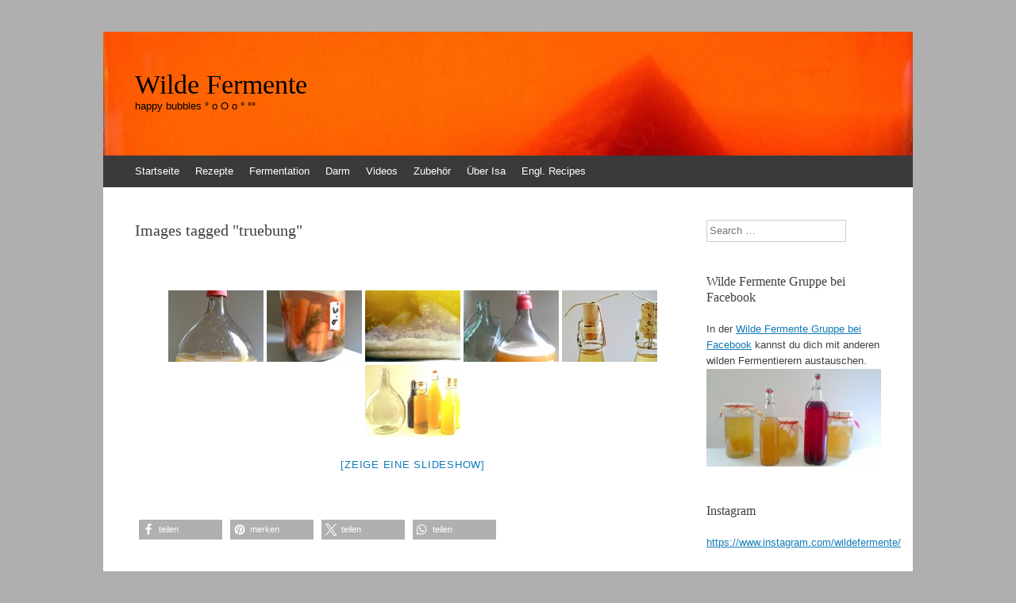

--- FILE ---
content_type: text/html; charset=UTF-8
request_url: https://www.wildefermente.de/ngg_tag/truebung/
body_size: 12917
content:
<!DOCTYPE html>
<html lang="de">
<head>
<meta charset="UTF-8" />
<meta name="viewport" content="width=device-width, initial-scale=1" />
<title>Trübung | Bilder-Stichwort | Wilde Fermente</title>
<link rel="profile" href="https://gmpg.org/xfn/11" />
<link rel="pingback" href="https://www.wildefermente.de/xmlrpc.php" />
<!--[if lt IE 9]>
<script src="https://www.wildefermente.de/wp-content/themes/expound/js/html5.js" type="text/javascript"></script>
<![endif]-->

<meta name='robots' content='max-image-preview:large' />
<link rel="alternate" type="application/rss+xml" title="Wilde Fermente &raquo; Feed" href="https://www.wildefermente.de/feed/" />
<link rel="alternate" type="application/rss+xml" title="Wilde Fermente &raquo; Kommentar-Feed" href="https://www.wildefermente.de/comments/feed/" />
<link rel="alternate" type="application/rss+xml" title="Wilde Fermente &raquo; Trübung Bilder-Stichwort Feed" href="https://www.wildefermente.de/ngg_tag/truebung/feed/" />
<link rel="alternate" title="oEmbed (JSON)" type="application/json+oembed" href="https://www.wildefermente.de/wp-json/oembed/1.0/embed?url" />
<link rel="alternate" title="oEmbed (XML)" type="text/xml+oembed" href="https://www.wildefermente.de/wp-json/oembed/1.0/embed?url&#038;format=xml" />
<style id='wp-img-auto-sizes-contain-inline-css' type='text/css'>
img:is([sizes=auto i],[sizes^="auto," i]){contain-intrinsic-size:3000px 1500px}
/*# sourceURL=wp-img-auto-sizes-contain-inline-css */
</style>
<link rel='stylesheet' id='sbi_styles-css' href='https://www.wildefermente.de/wp-content/plugins/instagram-feed/css/sbi-styles.min.css?ver=6.10.0' type='text/css' media='all' />
<style id='wp-emoji-styles-inline-css' type='text/css'>

	img.wp-smiley, img.emoji {
		display: inline !important;
		border: none !important;
		box-shadow: none !important;
		height: 1em !important;
		width: 1em !important;
		margin: 0 0.07em !important;
		vertical-align: -0.1em !important;
		background: none !important;
		padding: 0 !important;
	}
/*# sourceURL=wp-emoji-styles-inline-css */
</style>
<style id='wp-block-library-inline-css' type='text/css'>
:root{--wp-block-synced-color:#7a00df;--wp-block-synced-color--rgb:122,0,223;--wp-bound-block-color:var(--wp-block-synced-color);--wp-editor-canvas-background:#ddd;--wp-admin-theme-color:#007cba;--wp-admin-theme-color--rgb:0,124,186;--wp-admin-theme-color-darker-10:#006ba1;--wp-admin-theme-color-darker-10--rgb:0,107,160.5;--wp-admin-theme-color-darker-20:#005a87;--wp-admin-theme-color-darker-20--rgb:0,90,135;--wp-admin-border-width-focus:2px}@media (min-resolution:192dpi){:root{--wp-admin-border-width-focus:1.5px}}.wp-element-button{cursor:pointer}:root .has-very-light-gray-background-color{background-color:#eee}:root .has-very-dark-gray-background-color{background-color:#313131}:root .has-very-light-gray-color{color:#eee}:root .has-very-dark-gray-color{color:#313131}:root .has-vivid-green-cyan-to-vivid-cyan-blue-gradient-background{background:linear-gradient(135deg,#00d084,#0693e3)}:root .has-purple-crush-gradient-background{background:linear-gradient(135deg,#34e2e4,#4721fb 50%,#ab1dfe)}:root .has-hazy-dawn-gradient-background{background:linear-gradient(135deg,#faaca8,#dad0ec)}:root .has-subdued-olive-gradient-background{background:linear-gradient(135deg,#fafae1,#67a671)}:root .has-atomic-cream-gradient-background{background:linear-gradient(135deg,#fdd79a,#004a59)}:root .has-nightshade-gradient-background{background:linear-gradient(135deg,#330968,#31cdcf)}:root .has-midnight-gradient-background{background:linear-gradient(135deg,#020381,#2874fc)}:root{--wp--preset--font-size--normal:16px;--wp--preset--font-size--huge:42px}.has-regular-font-size{font-size:1em}.has-larger-font-size{font-size:2.625em}.has-normal-font-size{font-size:var(--wp--preset--font-size--normal)}.has-huge-font-size{font-size:var(--wp--preset--font-size--huge)}.has-text-align-center{text-align:center}.has-text-align-left{text-align:left}.has-text-align-right{text-align:right}.has-fit-text{white-space:nowrap!important}#end-resizable-editor-section{display:none}.aligncenter{clear:both}.items-justified-left{justify-content:flex-start}.items-justified-center{justify-content:center}.items-justified-right{justify-content:flex-end}.items-justified-space-between{justify-content:space-between}.screen-reader-text{border:0;clip-path:inset(50%);height:1px;margin:-1px;overflow:hidden;padding:0;position:absolute;width:1px;word-wrap:normal!important}.screen-reader-text:focus{background-color:#ddd;clip-path:none;color:#444;display:block;font-size:1em;height:auto;left:5px;line-height:normal;padding:15px 23px 14px;text-decoration:none;top:5px;width:auto;z-index:100000}html :where(.has-border-color){border-style:solid}html :where([style*=border-top-color]){border-top-style:solid}html :where([style*=border-right-color]){border-right-style:solid}html :where([style*=border-bottom-color]){border-bottom-style:solid}html :where([style*=border-left-color]){border-left-style:solid}html :where([style*=border-width]){border-style:solid}html :where([style*=border-top-width]){border-top-style:solid}html :where([style*=border-right-width]){border-right-style:solid}html :where([style*=border-bottom-width]){border-bottom-style:solid}html :where([style*=border-left-width]){border-left-style:solid}html :where(img[class*=wp-image-]){height:auto;max-width:100%}:where(figure){margin:0 0 1em}html :where(.is-position-sticky){--wp-admin--admin-bar--position-offset:var(--wp-admin--admin-bar--height,0px)}@media screen and (max-width:600px){html :where(.is-position-sticky){--wp-admin--admin-bar--position-offset:0px}}

/*# sourceURL=wp-block-library-inline-css */
</style><style id='global-styles-inline-css' type='text/css'>
:root{--wp--preset--aspect-ratio--square: 1;--wp--preset--aspect-ratio--4-3: 4/3;--wp--preset--aspect-ratio--3-4: 3/4;--wp--preset--aspect-ratio--3-2: 3/2;--wp--preset--aspect-ratio--2-3: 2/3;--wp--preset--aspect-ratio--16-9: 16/9;--wp--preset--aspect-ratio--9-16: 9/16;--wp--preset--color--black: #000000;--wp--preset--color--cyan-bluish-gray: #abb8c3;--wp--preset--color--white: #ffffff;--wp--preset--color--pale-pink: #f78da7;--wp--preset--color--vivid-red: #cf2e2e;--wp--preset--color--luminous-vivid-orange: #ff6900;--wp--preset--color--luminous-vivid-amber: #fcb900;--wp--preset--color--light-green-cyan: #7bdcb5;--wp--preset--color--vivid-green-cyan: #00d084;--wp--preset--color--pale-cyan-blue: #8ed1fc;--wp--preset--color--vivid-cyan-blue: #0693e3;--wp--preset--color--vivid-purple: #9b51e0;--wp--preset--gradient--vivid-cyan-blue-to-vivid-purple: linear-gradient(135deg,rgb(6,147,227) 0%,rgb(155,81,224) 100%);--wp--preset--gradient--light-green-cyan-to-vivid-green-cyan: linear-gradient(135deg,rgb(122,220,180) 0%,rgb(0,208,130) 100%);--wp--preset--gradient--luminous-vivid-amber-to-luminous-vivid-orange: linear-gradient(135deg,rgb(252,185,0) 0%,rgb(255,105,0) 100%);--wp--preset--gradient--luminous-vivid-orange-to-vivid-red: linear-gradient(135deg,rgb(255,105,0) 0%,rgb(207,46,46) 100%);--wp--preset--gradient--very-light-gray-to-cyan-bluish-gray: linear-gradient(135deg,rgb(238,238,238) 0%,rgb(169,184,195) 100%);--wp--preset--gradient--cool-to-warm-spectrum: linear-gradient(135deg,rgb(74,234,220) 0%,rgb(151,120,209) 20%,rgb(207,42,186) 40%,rgb(238,44,130) 60%,rgb(251,105,98) 80%,rgb(254,248,76) 100%);--wp--preset--gradient--blush-light-purple: linear-gradient(135deg,rgb(255,206,236) 0%,rgb(152,150,240) 100%);--wp--preset--gradient--blush-bordeaux: linear-gradient(135deg,rgb(254,205,165) 0%,rgb(254,45,45) 50%,rgb(107,0,62) 100%);--wp--preset--gradient--luminous-dusk: linear-gradient(135deg,rgb(255,203,112) 0%,rgb(199,81,192) 50%,rgb(65,88,208) 100%);--wp--preset--gradient--pale-ocean: linear-gradient(135deg,rgb(255,245,203) 0%,rgb(182,227,212) 50%,rgb(51,167,181) 100%);--wp--preset--gradient--electric-grass: linear-gradient(135deg,rgb(202,248,128) 0%,rgb(113,206,126) 100%);--wp--preset--gradient--midnight: linear-gradient(135deg,rgb(2,3,129) 0%,rgb(40,116,252) 100%);--wp--preset--font-size--small: 13px;--wp--preset--font-size--medium: 20px;--wp--preset--font-size--large: 36px;--wp--preset--font-size--x-large: 42px;--wp--preset--spacing--20: 0.44rem;--wp--preset--spacing--30: 0.67rem;--wp--preset--spacing--40: 1rem;--wp--preset--spacing--50: 1.5rem;--wp--preset--spacing--60: 2.25rem;--wp--preset--spacing--70: 3.38rem;--wp--preset--spacing--80: 5.06rem;--wp--preset--shadow--natural: 6px 6px 9px rgba(0, 0, 0, 0.2);--wp--preset--shadow--deep: 12px 12px 50px rgba(0, 0, 0, 0.4);--wp--preset--shadow--sharp: 6px 6px 0px rgba(0, 0, 0, 0.2);--wp--preset--shadow--outlined: 6px 6px 0px -3px rgb(255, 255, 255), 6px 6px rgb(0, 0, 0);--wp--preset--shadow--crisp: 6px 6px 0px rgb(0, 0, 0);}:where(.is-layout-flex){gap: 0.5em;}:where(.is-layout-grid){gap: 0.5em;}body .is-layout-flex{display: flex;}.is-layout-flex{flex-wrap: wrap;align-items: center;}.is-layout-flex > :is(*, div){margin: 0;}body .is-layout-grid{display: grid;}.is-layout-grid > :is(*, div){margin: 0;}:where(.wp-block-columns.is-layout-flex){gap: 2em;}:where(.wp-block-columns.is-layout-grid){gap: 2em;}:where(.wp-block-post-template.is-layout-flex){gap: 1.25em;}:where(.wp-block-post-template.is-layout-grid){gap: 1.25em;}.has-black-color{color: var(--wp--preset--color--black) !important;}.has-cyan-bluish-gray-color{color: var(--wp--preset--color--cyan-bluish-gray) !important;}.has-white-color{color: var(--wp--preset--color--white) !important;}.has-pale-pink-color{color: var(--wp--preset--color--pale-pink) !important;}.has-vivid-red-color{color: var(--wp--preset--color--vivid-red) !important;}.has-luminous-vivid-orange-color{color: var(--wp--preset--color--luminous-vivid-orange) !important;}.has-luminous-vivid-amber-color{color: var(--wp--preset--color--luminous-vivid-amber) !important;}.has-light-green-cyan-color{color: var(--wp--preset--color--light-green-cyan) !important;}.has-vivid-green-cyan-color{color: var(--wp--preset--color--vivid-green-cyan) !important;}.has-pale-cyan-blue-color{color: var(--wp--preset--color--pale-cyan-blue) !important;}.has-vivid-cyan-blue-color{color: var(--wp--preset--color--vivid-cyan-blue) !important;}.has-vivid-purple-color{color: var(--wp--preset--color--vivid-purple) !important;}.has-black-background-color{background-color: var(--wp--preset--color--black) !important;}.has-cyan-bluish-gray-background-color{background-color: var(--wp--preset--color--cyan-bluish-gray) !important;}.has-white-background-color{background-color: var(--wp--preset--color--white) !important;}.has-pale-pink-background-color{background-color: var(--wp--preset--color--pale-pink) !important;}.has-vivid-red-background-color{background-color: var(--wp--preset--color--vivid-red) !important;}.has-luminous-vivid-orange-background-color{background-color: var(--wp--preset--color--luminous-vivid-orange) !important;}.has-luminous-vivid-amber-background-color{background-color: var(--wp--preset--color--luminous-vivid-amber) !important;}.has-light-green-cyan-background-color{background-color: var(--wp--preset--color--light-green-cyan) !important;}.has-vivid-green-cyan-background-color{background-color: var(--wp--preset--color--vivid-green-cyan) !important;}.has-pale-cyan-blue-background-color{background-color: var(--wp--preset--color--pale-cyan-blue) !important;}.has-vivid-cyan-blue-background-color{background-color: var(--wp--preset--color--vivid-cyan-blue) !important;}.has-vivid-purple-background-color{background-color: var(--wp--preset--color--vivid-purple) !important;}.has-black-border-color{border-color: var(--wp--preset--color--black) !important;}.has-cyan-bluish-gray-border-color{border-color: var(--wp--preset--color--cyan-bluish-gray) !important;}.has-white-border-color{border-color: var(--wp--preset--color--white) !important;}.has-pale-pink-border-color{border-color: var(--wp--preset--color--pale-pink) !important;}.has-vivid-red-border-color{border-color: var(--wp--preset--color--vivid-red) !important;}.has-luminous-vivid-orange-border-color{border-color: var(--wp--preset--color--luminous-vivid-orange) !important;}.has-luminous-vivid-amber-border-color{border-color: var(--wp--preset--color--luminous-vivid-amber) !important;}.has-light-green-cyan-border-color{border-color: var(--wp--preset--color--light-green-cyan) !important;}.has-vivid-green-cyan-border-color{border-color: var(--wp--preset--color--vivid-green-cyan) !important;}.has-pale-cyan-blue-border-color{border-color: var(--wp--preset--color--pale-cyan-blue) !important;}.has-vivid-cyan-blue-border-color{border-color: var(--wp--preset--color--vivid-cyan-blue) !important;}.has-vivid-purple-border-color{border-color: var(--wp--preset--color--vivid-purple) !important;}.has-vivid-cyan-blue-to-vivid-purple-gradient-background{background: var(--wp--preset--gradient--vivid-cyan-blue-to-vivid-purple) !important;}.has-light-green-cyan-to-vivid-green-cyan-gradient-background{background: var(--wp--preset--gradient--light-green-cyan-to-vivid-green-cyan) !important;}.has-luminous-vivid-amber-to-luminous-vivid-orange-gradient-background{background: var(--wp--preset--gradient--luminous-vivid-amber-to-luminous-vivid-orange) !important;}.has-luminous-vivid-orange-to-vivid-red-gradient-background{background: var(--wp--preset--gradient--luminous-vivid-orange-to-vivid-red) !important;}.has-very-light-gray-to-cyan-bluish-gray-gradient-background{background: var(--wp--preset--gradient--very-light-gray-to-cyan-bluish-gray) !important;}.has-cool-to-warm-spectrum-gradient-background{background: var(--wp--preset--gradient--cool-to-warm-spectrum) !important;}.has-blush-light-purple-gradient-background{background: var(--wp--preset--gradient--blush-light-purple) !important;}.has-blush-bordeaux-gradient-background{background: var(--wp--preset--gradient--blush-bordeaux) !important;}.has-luminous-dusk-gradient-background{background: var(--wp--preset--gradient--luminous-dusk) !important;}.has-pale-ocean-gradient-background{background: var(--wp--preset--gradient--pale-ocean) !important;}.has-electric-grass-gradient-background{background: var(--wp--preset--gradient--electric-grass) !important;}.has-midnight-gradient-background{background: var(--wp--preset--gradient--midnight) !important;}.has-small-font-size{font-size: var(--wp--preset--font-size--small) !important;}.has-medium-font-size{font-size: var(--wp--preset--font-size--medium) !important;}.has-large-font-size{font-size: var(--wp--preset--font-size--large) !important;}.has-x-large-font-size{font-size: var(--wp--preset--font-size--x-large) !important;}
/*# sourceURL=global-styles-inline-css */
</style>

<style id='classic-theme-styles-inline-css' type='text/css'>
/*! This file is auto-generated */
.wp-block-button__link{color:#fff;background-color:#32373c;border-radius:9999px;box-shadow:none;text-decoration:none;padding:calc(.667em + 2px) calc(1.333em + 2px);font-size:1.125em}.wp-block-file__button{background:#32373c;color:#fff;text-decoration:none}
/*# sourceURL=/wp-includes/css/classic-themes.min.css */
</style>
<link rel='stylesheet' id='ngg_trigger_buttons-css' href='https://www.wildefermente.de/wp-content/plugins/nextgen-gallery/static/GalleryDisplay/trigger_buttons.css?ver=4.0.4' type='text/css' media='all' />
<link rel='stylesheet' id='fancybox-0-css' href='https://www.wildefermente.de/wp-content/plugins/nextgen-gallery/static/Lightbox/fancybox/jquery.fancybox-1.3.4.css?ver=4.0.4' type='text/css' media='all' />
<link rel='stylesheet' id='fontawesome_v4_shim_style-css' href='https://www.wildefermente.de/wp-content/plugins/nextgen-gallery/static/FontAwesome/css/v4-shims.min.css?ver=d954f30324dc56cd781971022f3b2556' type='text/css' media='all' />
<link rel='stylesheet' id='fontawesome-css' href='https://www.wildefermente.de/wp-content/plugins/nextgen-gallery/static/FontAwesome/css/all.min.css?ver=d954f30324dc56cd781971022f3b2556' type='text/css' media='all' />
<link rel='stylesheet' id='nextgen_pagination_style-css' href='https://www.wildefermente.de/wp-content/plugins/nextgen-gallery/static/GalleryDisplay/pagination_style.css?ver=4.0.4' type='text/css' media='all' />
<link rel='stylesheet' id='nextgen_basic_thumbnails_style-css' href='https://www.wildefermente.de/wp-content/plugins/nextgen-gallery/static/Thumbnails/nextgen_basic_thumbnails.css?ver=4.0.4' type='text/css' media='all' />
<link rel='stylesheet' id='expound-style-css' href='https://www.wildefermente.de/wp-content/themes/expound/style.css?ver=20140129' type='text/css' media='all' />
<script type="text/javascript" src="https://www.wildefermente.de/wp-includes/js/jquery/jquery.min.js?ver=3.7.1" id="jquery-core-js"></script>
<script type="text/javascript" src="https://www.wildefermente.de/wp-includes/js/jquery/jquery-migrate.min.js?ver=3.4.1" id="jquery-migrate-js"></script>
<script type="text/javascript" id="photocrati_ajax-js-extra">
/* <![CDATA[ */
var photocrati_ajax = {"url":"https://www.wildefermente.de/index.php?photocrati_ajax=1","rest_url":"https://www.wildefermente.de/wp-json/","wp_home_url":"https://www.wildefermente.de","wp_site_url":"https://www.wildefermente.de","wp_root_url":"https://www.wildefermente.de","wp_plugins_url":"https://www.wildefermente.de/wp-content/plugins","wp_content_url":"https://www.wildefermente.de/wp-content","wp_includes_url":"https://www.wildefermente.de/wp-includes/","ngg_param_slug":"nggallery","rest_nonce":"c30400b928"};
//# sourceURL=photocrati_ajax-js-extra
/* ]]> */
</script>
<script type="text/javascript" src="https://www.wildefermente.de/wp-content/plugins/nextgen-gallery/static/Legacy/ajax.min.js?ver=4.0.4" id="photocrati_ajax-js"></script>
<script type="text/javascript" src="https://www.wildefermente.de/wp-content/plugins/nextgen-gallery/static/FontAwesome/js/v4-shims.min.js?ver=5.3.1" id="fontawesome_v4_shim-js"></script>
<script type="text/javascript" defer crossorigin="anonymous" data-auto-replace-svg="false" data-keep-original-source="false" data-search-pseudo-elements src="https://www.wildefermente.de/wp-content/plugins/nextgen-gallery/static/FontAwesome/js/all.min.js?ver=5.3.1" id="fontawesome-js"></script>
<script type="text/javascript" src="https://www.wildefermente.de/wp-content/plugins/nextgen-gallery/static/Thumbnails/nextgen_basic_thumbnails.js?ver=4.0.4" id="nextgen_basic_thumbnails_script-js"></script>
<link rel="https://api.w.org/" href="https://www.wildefermente.de/wp-json/" /><link rel="alternate" title="JSON" type="application/json" href="https://www.wildefermente.de/wp-json/wp/v2/posts/0" />	<style type="text/css">
	        .site-title a,
        .site-title a:hover,
        .site-description {
			color: #000000;
        }
	
			.site-header .site-branding {
			background-color: transparent;
			background-image: url('https://www.wildefermente.de/wp-content/uploads/2014/06/cropped-header1-e14040621176781.jpg');
			background-position: 50% 0;
			background-repeat: no-repeat;
			height: 156px;
		}
		</style>
	<style type="text/css" id="custom-background-css">
body.custom-background { background-color: #afafaf; }
</style>
	<link rel='stylesheet' id='shariffcss-css' href='https://www.wildefermente.de/wp-content/plugins/shariff/css/shariff.min.css?ver=4.6.15' type='text/css' media='all' />
</head>

<body data-rsssl=1 class="wp-singular -template-default page page-id- page-parent custom-background wp-theme-expound">
<div id="page" class="hfeed site">
		<header id="masthead" class="site-header" role="banner">
		<div class="site-branding">
			<div class="site-title-group">
				<h1 class="site-title"><a href="https://www.wildefermente.de/" title="Wilde Fermente" rel="home">Wilde Fermente</a></h1>
				<h2 class="site-description">happy bubbles ° o O o ° °°</h2>
			</div>
		</div>

		<nav id="site-navigation" class="navigation-main" role="navigation">
			<h1 class="menu-toggle">Menü</h1>
			<a class="skip-link screen-reader-text" href="#content">Zum Inhalt springen</a>

			<div class="menu-menue-container"><ul id="menu-menue" class="menu"><li id="menu-item-23" class="menu-item menu-item-type-custom menu-item-object-custom menu-item-23"><a href="https://wildefermente.de">Startseite</a></li>
<li id="menu-item-8" class="menu-item menu-item-type-taxonomy menu-item-object-category menu-item-has-children menu-item-8"><a href="https://www.wildefermente.de/category/rezepte/">Rezepte</a>
<ul class="sub-menu">
	<li id="menu-item-9" class="menu-item menu-item-type-taxonomy menu-item-object-category menu-item-9"><a href="https://www.wildefermente.de/category/rezepte/gemuese/">Gemüse</a></li>
	<li id="menu-item-10" class="menu-item menu-item-type-taxonomy menu-item-object-category menu-item-10"><a href="https://www.wildefermente.de/category/rezepte/getraenke/">Getränke</a></li>
	<li id="menu-item-11" class="menu-item menu-item-type-taxonomy menu-item-object-category menu-item-11"><a href="https://www.wildefermente.de/category/rezepte/milch/">Milch</a></li>
	<li id="menu-item-833" class="menu-item menu-item-type-taxonomy menu-item-object-category menu-item-833"><a href="https://www.wildefermente.de/category/rezepte/honig/">Honig</a></li>
</ul>
</li>
<li id="menu-item-12" class="menu-item menu-item-type-taxonomy menu-item-object-category menu-item-12"><a href="https://www.wildefermente.de/category/fermentation/">Fermentation</a></li>
<li id="menu-item-7" class="menu-item menu-item-type-taxonomy menu-item-object-category menu-item-7"><a href="https://www.wildefermente.de/category/darm/">Darm</a></li>
<li id="menu-item-13" class="menu-item menu-item-type-taxonomy menu-item-object-category menu-item-13"><a href="https://www.wildefermente.de/category/videos/">Videos</a></li>
<li id="menu-item-14" class="menu-item menu-item-type-taxonomy menu-item-object-category menu-item-14"><a href="https://www.wildefermente.de/category/zubehoer/">Zubehör</a></li>
<li id="menu-item-1854" class="menu-item menu-item-type-taxonomy menu-item-object-category menu-item-1854"><a href="https://www.wildefermente.de/category/ueber-isa/">Über Isa</a></li>
<li id="menu-item-2656" class="menu-item menu-item-type-taxonomy menu-item-object-category menu-item-2656"><a href="https://www.wildefermente.de/category/engl-recipes/">Engl. Recipes</a></li>
</ul></div>								</nav><!-- #site-navigation -->
	</header><!-- #masthead -->
	
	<div id="main" class="site-main">

	<div id="primary" class="content-area">
		<div id="content" class="site-content" role="main">

			
				
<article id="post-0" class="post-0 page type-page status-publish hentry">
	<header class="entry-header">
		<h1 class="entry-title">Images tagged &quot;truebung&quot;</h1>
	</header><!-- .entry-header -->

	<div class="entry-content">
		<!-- default-view.php -->
<div
	class="ngg-galleryoverview default-view
	 ngg-ajax-pagination-none	"
	id="ngg-gallery-31d73dc0e3f5e4e76bb4fcfc62cdc20e-1">

		<!-- Thumbnails -->
				<div id="ngg-image-0" class="ngg-gallery-thumbnail-box
											"
			>
						<div class="ngg-gallery-thumbnail">
			<a href="https://www.wildefermente.de/wp-content/gallery/met/003-tr%C3%BCber-Met.jpg"
				title="In dem Honigwasser vermehren sich die wilden Hefen so stark, dass eine Trübung und sogar ein Bodensatz (Sediment) entsteht."
				data-src="https://www.wildefermente.de/wp-content/gallery/met/003-tr%C3%BCber-Met.jpg"
				data-thumbnail="https://www.wildefermente.de/wp-content/gallery/met/thumbs/thumbs_003-tr%C3%BCber-Met.jpg"
				data-image-id="484"
				data-title="Trüber Met"
				data-description="In dem Honigwasser vermehren sich die wilden Hefen so stark, dass eine Trübung und sogar ein Bodensatz (Sediment) entsteht."
				data-image-slug="003-tr%c3%bcber-met"
				class="ngg-fancybox" rel="31d73dc0e3f5e4e76bb4fcfc62cdc20e">
				<img
					title="Trüber Met"
					alt="Trüber Met"
					src="https://www.wildefermente.de/wp-content/gallery/met/thumbs/thumbs_003-tr%C3%BCber-Met.jpg"
					width="120"
					height="90"
					style="max-width:100%;"
				/>
			</a>
		</div>
							</div>
			
				<div id="ngg-image-1" class="ngg-gallery-thumbnail-box
											"
			>
						<div class="ngg-gallery-thumbnail">
			<a href="https://www.wildefermente.de/wp-content/gallery/karottensticks/20150513_1857082.jpg"
				title="Nach vier Tagen ist die Lake schon deutlich eingetrübt. Das ist ein gutes Zeichen und belegt, dass die Fermentation gut angelaufen ist"
				data-src="https://www.wildefermente.de/wp-content/gallery/karottensticks/20150513_1857082.jpg"
				data-thumbnail="https://www.wildefermente.de/wp-content/gallery/karottensticks/thumbs/thumbs_20150513_1857082.jpg"
				data-image-id="212"
				data-title="Trübung"
				data-description="Nach vier Tagen ist die Lake schon deutlich eingetrübt. Das ist ein gutes Zeichen und belegt, dass die Fermentation gut angelaufen ist"
				data-image-slug="20150513_1857082-jpg"
				class="ngg-fancybox" rel="31d73dc0e3f5e4e76bb4fcfc62cdc20e">
				<img
					title="Trübung"
					alt="Trübung"
					src="https://www.wildefermente.de/wp-content/gallery/karottensticks/thumbs/thumbs_20150513_1857082.jpg"
					width="120"
					height="90"
					style="max-width:100%;"
				/>
			</a>
		</div>
							</div>
			
				<div id="ngg-image-2" class="ngg-gallery-thumbnail-box
											"
			>
						<div class="ngg-gallery-thumbnail">
			<a href="https://www.wildefermente.de/wp-content/gallery/met/003-Bodensatz.jpg"
				title="Der Bodensatz besteht aus Hefen, aber auch aus Pollen und Blütenblättern."
				data-src="https://www.wildefermente.de/wp-content/gallery/met/003-Bodensatz.jpg"
				data-thumbnail="https://www.wildefermente.de/wp-content/gallery/met/thumbs/thumbs_003-Bodensatz.jpg"
				data-image-id="481"
				data-title="Bodensatz"
				data-description="Der Bodensatz besteht aus Hefen, aber auch aus Pollen und Blütenblättern."
				data-image-slug="003-bodensatz"
				class="ngg-fancybox" rel="31d73dc0e3f5e4e76bb4fcfc62cdc20e">
				<img
					title="Bodensatz"
					alt="Bodensatz"
					src="https://www.wildefermente.de/wp-content/gallery/met/thumbs/thumbs_003-Bodensatz.jpg"
					width="120"
					height="90"
					style="max-width:100%;"
				/>
			</a>
		</div>
							</div>
			
				<div id="ngg-image-3" class="ngg-gallery-thumbnail-box
											"
			>
						<div class="ngg-gallery-thumbnail">
			<a href="https://www.wildefermente.de/wp-content/gallery/met/002-first-rack.jpg"
				title="Nach der ersten rauschigen Phase wird der wilde Met vom Bodensatz abgezogen. Sehr nützlich sind dabei ein zweiter Gärballon und ein Schlauch."
				data-src="https://www.wildefermente.de/wp-content/gallery/met/002-first-rack.jpg"
				data-thumbnail="https://www.wildefermente.de/wp-content/gallery/met/thumbs/thumbs_002-first-rack.jpg"
				data-image-id="479"
				data-title="first rack"
				data-description="Nach der ersten rauschigen Phase wird der wilde Met vom Bodensatz abgezogen. Sehr nützlich sind dabei ein zweiter Gärballon und ein Schlauch."
				data-image-slug="first-rack"
				class="ngg-fancybox" rel="31d73dc0e3f5e4e76bb4fcfc62cdc20e">
				<img
					title="first rack"
					alt="first rack"
					src="https://www.wildefermente.de/wp-content/gallery/met/thumbs/thumbs_002-first-rack.jpg"
					width="120"
					height="90"
					style="max-width:100%;"
				/>
			</a>
		</div>
							</div>
			
				<div id="ngg-image-4" class="ngg-gallery-thumbnail-box
											"
			>
						<div class="ngg-gallery-thumbnail">
			<a href="https://www.wildefermente.de/wp-content/gallery/met/002-Apothekerknoten.jpg"
				title="Ist die Gärung vollständig abgeklungen, was mindestens 6 Monate dauert, kann der wilde Met auf Flaschen aufgezogen werden. #Apothekerknoten"
				data-src="https://www.wildefermente.de/wp-content/gallery/met/002-Apothekerknoten.jpg"
				data-thumbnail="https://www.wildefermente.de/wp-content/gallery/met/thumbs/thumbs_002-Apothekerknoten.jpg"
				data-image-id="477"
				data-title="Apothekerknoten"
				data-description="Ist die Gärung vollständig abgeklungen, was mindestens 6 Monate dauert, kann der wilde Met auf Flaschen aufgezogen werden. #Apothekerknoten"
				data-image-slug="apothekerknoten"
				class="ngg-fancybox" rel="31d73dc0e3f5e4e76bb4fcfc62cdc20e">
				<img
					title="Apothekerknoten"
					alt="Apothekerknoten"
					src="https://www.wildefermente.de/wp-content/gallery/met/thumbs/thumbs_002-Apothekerknoten.jpg"
					width="120"
					height="90"
					style="max-width:100%;"
				/>
			</a>
		</div>
							</div>
			
				<div id="ngg-image-5" class="ngg-gallery-thumbnail-box
											"
			>
						<div class="ngg-gallery-thumbnail">
			<a href="https://www.wildefermente.de/wp-content/gallery/met/002-Aufziehen.jpg"
				title="Der wilde Met wird mit dem Alter immer besser. Zwölf Monate wird häufig als Mindestalter für einen guten Met angegeben. skål !"
				data-src="https://www.wildefermente.de/wp-content/gallery/met/002-Aufziehen.jpg"
				data-thumbnail="https://www.wildefermente.de/wp-content/gallery/met/thumbs/thumbs_002-Aufziehen.jpg"
				data-image-id="478"
				data-title="Met"
				data-description="Der wilde Met wird mit dem Alter immer besser. Zwölf Monate wird häufig als Mindestalter für einen guten Met angegeben. skål !"
				data-image-slug="met"
				class="ngg-fancybox" rel="31d73dc0e3f5e4e76bb4fcfc62cdc20e">
				<img
					title="Met"
					alt="Met"
					src="https://www.wildefermente.de/wp-content/gallery/met/thumbs/thumbs_002-Aufziehen.jpg"
					width="120"
					height="90"
					style="max-width:100%;"
				/>
			</a>
		</div>
							</div>
			
	
	<br style="clear: both" />

		<div class="slideshowlink">
		<a href='https://www.wildefermente.de/ngg_tag/truebung/nggallery/slideshow'>[Zeige eine Slideshow]</a>

	</div>
	
		<!-- Pagination -->
		<div class='ngg-clear'></div>	</div>

<div class="shariff shariff-align-flex-start shariff-widget-align-flex-start"><ul class="shariff-buttons theme-grey orientation-horizontal buttonsize-small"><li class="shariff-button facebook shariff-nocustomcolor" style="background-color:#4273c8"><a href="https://www.facebook.com/sharer/sharer.php?u=" title="Bei Facebook teilen" aria-label="Bei Facebook teilen" role="button" rel="nofollow" class="shariff-link" style="; background-color:#3b5998; color:#fff" target="_blank"><span class="shariff-icon" style=""><svg width="32px" height="20px" xmlns="http://www.w3.org/2000/svg" viewBox="0 0 18 32"><path fill="#3b5998" d="M17.1 0.2v4.7h-2.8q-1.5 0-2.1 0.6t-0.5 1.9v3.4h5.2l-0.7 5.3h-4.5v13.6h-5.5v-13.6h-4.5v-5.3h4.5v-3.9q0-3.3 1.9-5.2t5-1.8q2.6 0 4.1 0.2z"/></svg></span><span class="shariff-text">teilen</span>&nbsp;</a></li><li class="shariff-button pinterest shariff-nocustomcolor" style="background-color:#e70f18"><a href="https://www.pinterest.com/pin/create/link/?url=&media=https%3A%2F%2Fwww.wildefermente.de%2Fwp-content%2Fplugins%2Fshariff%2Fimages%2FdefaultHint.png&description=Images%20tagged%20%22truebung%22" title="Bei Pinterest pinnen" aria-label="Bei Pinterest pinnen" role="button" rel="noopener nofollow" class="shariff-link" style="; background-color:#cb2027; color:#fff" target="_blank"><span class="shariff-icon" style=""><svg width="32px" height="20px" xmlns="http://www.w3.org/2000/svg" viewBox="0 0 27 32"><path fill="#cb2027" d="M27.4 16q0 3.7-1.8 6.9t-5 5-6.9 1.9q-2 0-3.9-0.6 1.1-1.7 1.4-2.9 0.2-0.6 1-3.8 0.4 0.7 1.3 1.2t2 0.5q2.1 0 3.8-1.2t2.7-3.4 0.9-4.8q0-2-1.1-3.8t-3.1-2.9-4.5-1.2q-1.9 0-3.5 0.5t-2.8 1.4-2 2-1.2 2.3-0.4 2.4q0 1.9 0.7 3.3t2.1 2q0.5 0.2 0.7-0.4 0-0.1 0.1-0.5t0.2-0.5q0.1-0.4-0.2-0.8-0.9-1.1-0.9-2.7 0-2.7 1.9-4.6t4.9-2q2.7 0 4.2 1.5t1.5 3.8q0 3-1.2 5.2t-3.1 2.1q-1.1 0-1.7-0.8t-0.4-1.9q0.1-0.6 0.5-1.7t0.5-1.8 0.2-1.4q0-0.9-0.5-1.5t-1.4-0.6q-1.1 0-1.9 1t-0.8 2.6q0 1.3 0.4 2.2l-1.8 7.5q-0.3 1.2-0.2 3.2-3.7-1.6-6-5t-2.3-7.6q0-3.7 1.9-6.9t5-5 6.9-1.9 6.9 1.9 5 5 1.8 6.9z"/></svg></span><span class="shariff-text">merken</span>&nbsp;</a></li><li class="shariff-button twitter shariff-nocustomcolor" style="background-color:#595959"><a href="https://twitter.com/share?url=&text=Images%20tagged%20%22truebung%22" title="Bei X teilen" aria-label="Bei X teilen" role="button" rel="noopener nofollow" class="shariff-link" style="; background-color:#000; color:#fff" target="_blank"><span class="shariff-icon" style=""><svg width="32px" height="20px" xmlns="http://www.w3.org/2000/svg" viewBox="0 0 24 24"><path fill="#000" d="M14.258 10.152L23.176 0h-2.113l-7.747 8.813L7.133 0H0l9.352 13.328L0 23.973h2.113l8.176-9.309 6.531 9.309h7.133zm-2.895 3.293l-.949-1.328L2.875 1.56h3.246l6.086 8.523.945 1.328 7.91 11.078h-3.246zm0 0"/></svg></span><span class="shariff-text">teilen</span>&nbsp;</a></li><li class="shariff-button whatsapp shariff-nocustomcolor" style="background-color:#5cbe4a"><a href="https://api.whatsapp.com/send?text=%20Images%20tagged%20%22truebung%22" title="Bei Whatsapp teilen" aria-label="Bei Whatsapp teilen" role="button" rel="noopener nofollow" class="shariff-link" style="; background-color:#34af23; color:#fff" target="_blank"><span class="shariff-icon" style=""><svg width="32px" height="20px" xmlns="http://www.w3.org/2000/svg" viewBox="0 0 32 32"><path fill="#34af23" d="M17.6 17.4q0.2 0 1.7 0.8t1.6 0.9q0 0.1 0 0.3 0 0.6-0.3 1.4-0.3 0.7-1.3 1.2t-1.8 0.5q-1 0-3.4-1.1-1.7-0.8-3-2.1t-2.6-3.3q-1.3-1.9-1.3-3.5v-0.1q0.1-1.6 1.3-2.8 0.4-0.4 0.9-0.4 0.1 0 0.3 0t0.3 0q0.3 0 0.5 0.1t0.3 0.5q0.1 0.4 0.6 1.6t0.4 1.3q0 0.4-0.6 1t-0.6 0.8q0 0.1 0.1 0.3 0.6 1.3 1.8 2.4 1 0.9 2.7 1.8 0.2 0.1 0.4 0.1 0.3 0 1-0.9t0.9-0.9zM14 26.9q2.3 0 4.3-0.9t3.6-2.4 2.4-3.6 0.9-4.3-0.9-4.3-2.4-3.6-3.6-2.4-4.3-0.9-4.3 0.9-3.6 2.4-2.4 3.6-0.9 4.3q0 3.6 2.1 6.6l-1.4 4.2 4.3-1.4q2.8 1.9 6.2 1.9zM14 2.2q2.7 0 5.2 1.1t4.3 2.9 2.9 4.3 1.1 5.2-1.1 5.2-2.9 4.3-4.3 2.9-5.2 1.1q-3.5 0-6.5-1.7l-7.4 2.4 2.4-7.2q-1.9-3.2-1.9-6.9 0-2.7 1.1-5.2t2.9-4.3 4.3-2.9 5.2-1.1z"/></svg></span><span class="shariff-text">teilen</span>&nbsp;</a></li></ul></div>			</div><!-- .entry-content -->
</article><!-- #post-## -->

				
			
		</div><!-- #content -->
	</div><!-- #primary -->

	<div id="secondary" class="widget-area" role="complementary">
				<aside id="search-2" class="widget widget_search">	<form method="get" id="searchform" class="searchform" action="https://www.wildefermente.de/" role="search">
		<label for="s" class="screen-reader-text">Search</label>
		<input type="search" class="field" name="s" value="" id="s" placeholder="Search &hellip;" />
		<input type="submit" class="submit" id="searchsubmit" value="Search" />
	</form>
</aside><aside id="text-2" class="widget widget_text"><h1 class="widget-title">Wilde Fermente Gruppe bei Facebook</h1>			<div class="textwidget">In der  <a title="Wilde Fermente Gruppe bei Facebook" href="https://www.facebook.com/groups/wildefermente" target="_blank">Wilde Fermente Gruppe bei Facebook</a> kannst du dich mit anderen wilden Fermentierern austauschen.
<a title="Wilde Fermente Gruppe bei Facebook" href="https://www.facebook.com/groups/wildefermente" target="_blank"><img class="alignnone size-medium wp-image-85" src="https://www.wildefermente.de/wp-content/uploads/2014/07/Fermentegruppe-300x168.jpg" alt="Fermentegruppe" width="300" height="168" /></a></div>
		</aside><aside id="text-4" class="widget widget_text"><h1 class="widget-title">Instagram</h1>			<div class="textwidget"><p><a href="https://www.instagram.com/wildefermente/">https://www.instagram.com/wildefermente/</a></p>
</div>
		</aside><aside id="rss-2" class="widget widget_rss"><h1 class="widget-title"><a class="rsswidget rss-widget-feed" href="https://www.wildefermente.de/feed"><img class="rss-widget-icon" style="border:0" width="14" height="14" src="https://www.wildefermente.de/wp-includes/images/rss.png" alt="RSS" loading="lazy" /></a> <a class="rsswidget rss-widget-title" href="https://www.wildefermente.de/">Futter für den Browser</a></h1><ul><li><a class='rsswidget' href='https://www.wildefermente.de/hot-sauce-english/'>Hot Sauce – naturally wild-fermented and clean</a></li><li><a class='rsswidget' href='https://www.wildefermente.de/curry-kohlrabi-english/'>Curry Kohlrabi – instantly one of my top 10 favorite ferments</a></li><li><a class='rsswidget' href='https://www.wildefermente.de/shisoschalotten/'>Das schnelle wilde Sommerferment: rote Shiso-Schalotten</a></li><li><a class='rsswidget' href='https://www.wildefermente.de/currykohlrabi/'>Currykohlrabi – auf Anhieb unter den Top 10 meiner Lieblingsfermente</a></li><li><a class='rsswidget' href='https://www.wildefermente.de/sechsjahre/'>Sechs Jahre Wilde Fermente</a></li><li><a class='rsswidget' href='https://www.wildefermente.de/radieschen/'>Radieschen – schnelle freche Stinker</a></li><li><a class='rsswidget' href='https://www.wildefermente.de/topinambur/'>Topinambur – gemixt und wild fermentiert ein Genuss</a></li><li><a class='rsswidget' href='https://www.wildefermente.de/salsa/'>Salsa von leckeren Tomaten – ein Wildes Ferment für die heißen Tage</a></li><li><a class='rsswidget' href='https://www.wildefermente.de/kohlrabi-kimchi/'>Kohlrabi-Kimchi</a></li><li><a class='rsswidget' href='https://www.wildefermente.de/bbq-kraut/'>Scharfes BBQ-Kraut für die Grillsaison</a></li></ul></aside><aside id="text-3" class="widget widget_text"><h1 class="widget-title">Mehr RSS-News?</h1>			<div class="textwidget">Die kann man unter der Adresse
<a href="https://www.wildefermente.de/feed" target="_blank">www.wildefermente.de/feed</a>
abonnieren. Kostenlos und immer aktuell!</div>
		</aside><aside id="tag_cloud-2" class="widget widget_tag_cloud"><h1 class="widget-title">Schlagwörter</h1><div class="tagcloud"><a href="https://www.wildefermente.de/tag/bug/" class="tag-cloud-link tag-link-222 tag-link-position-1" style="font-size: 8pt;" aria-label="Bug (2 Einträge)">Bug</a>
<a href="https://www.wildefermente.de/tag/buegelglas/" class="tag-cloud-link tag-link-294 tag-link-position-2" style="font-size: 16.272727272727pt;" aria-label="Bügelglas (9 Einträge)">Bügelglas</a>
<a href="https://www.wildefermente.de/tag/buegelglaeser/" class="tag-cloud-link tag-link-295 tag-link-position-3" style="font-size: 8pt;" aria-label="Bügelgläser (2 Einträge)">Bügelgläser</a>
<a href="https://www.wildefermente.de/tag/chili/" class="tag-cloud-link tag-link-52 tag-link-position-4" style="font-size: 11.5pt;" aria-label="Chili (4 Einträge)">Chili</a>
<a href="https://www.wildefermente.de/tag/curry/" class="tag-cloud-link tag-link-260 tag-link-position-5" style="font-size: 8pt;" aria-label="Curry (2 Einträge)">Curry</a>
<a href="https://www.wildefermente.de/tag/darmbakterien/" class="tag-cloud-link tag-link-20 tag-link-position-6" style="font-size: 9.9090909090909pt;" aria-label="Darmbakterien (3 Einträge)">Darmbakterien</a>
<a href="https://www.wildefermente.de/tag/darmbarriere/" class="tag-cloud-link tag-link-81 tag-link-position-7" style="font-size: 8pt;" aria-label="Darmbarriere (2 Einträge)">Darmbarriere</a>
<a href="https://www.wildefermente.de/tag/darmflora/" class="tag-cloud-link tag-link-21 tag-link-position-8" style="font-size: 9.9090909090909pt;" aria-label="Darmflora (3 Einträge)">Darmflora</a>
<a href="https://www.wildefermente.de/tag/fido/" class="tag-cloud-link tag-link-296 tag-link-position-9" style="font-size: 11.5pt;" aria-label="Fido (4 Einträge)">Fido</a>
<a href="https://www.wildefermente.de/tag/gemuese/" class="tag-cloud-link tag-link-286 tag-link-position-10" style="font-size: 21.363636363636pt;" aria-label="Gemüse (20 Einträge)">Gemüse</a>
<a href="https://www.wildefermente.de/tag/gewicht/" class="tag-cloud-link tag-link-389 tag-link-position-11" style="font-size: 8pt;" aria-label="Gewicht (2 Einträge)">Gewicht</a>
<a href="https://www.wildefermente.de/tag/gewichte/" class="tag-cloud-link tag-link-212 tag-link-position-12" style="font-size: 9.9090909090909pt;" aria-label="Gewichte (3 Einträge)">Gewichte</a>
<a href="https://www.wildefermente.de/tag/gochugaru/" class="tag-cloud-link tag-link-302 tag-link-position-13" style="font-size: 9.9090909090909pt;" aria-label="Gochugaru (3 Einträge)">Gochugaru</a>
<a href="https://www.wildefermente.de/tag/grundlagen/" class="tag-cloud-link tag-link-13 tag-link-position-14" style="font-size: 9.9090909090909pt;" aria-label="Grundlagen (3 Einträge)">Grundlagen</a>
<a href="https://www.wildefermente.de/tag/gaertopf/" class="tag-cloud-link tag-link-30 tag-link-position-15" style="font-size: 8pt;" aria-label="Gärtopf (2 Einträge)">Gärtopf</a>
<a href="https://www.wildefermente.de/tag/honig/" class="tag-cloud-link tag-link-310 tag-link-position-16" style="font-size: 11.5pt;" aria-label="Honig (4 Einträge)">Honig</a>
<a href="https://www.wildefermente.de/tag/ingwer/" class="tag-cloud-link tag-link-205 tag-link-position-17" style="font-size: 9.9090909090909pt;" aria-label="Ingwer (3 Einträge)">Ingwer</a>
<a href="https://www.wildefermente.de/tag/karotten/" class="tag-cloud-link tag-link-25 tag-link-position-18" style="font-size: 9.9090909090909pt;" aria-label="Karotten (3 Einträge)">Karotten</a>
<a href="https://www.wildefermente.de/tag/kimchi/" class="tag-cloud-link tag-link-300 tag-link-position-19" style="font-size: 11.5pt;" aria-label="Kimchi (4 Einträge)">Kimchi</a>
<a href="https://www.wildefermente.de/tag/knoblauch/" class="tag-cloud-link tag-link-309 tag-link-position-20" style="font-size: 8pt;" aria-label="Knoblauch (2 Einträge)">Knoblauch</a>
<a href="https://www.wildefermente.de/tag/kohlrabi/" class="tag-cloud-link tag-link-606 tag-link-position-21" style="font-size: 9.9090909090909pt;" aria-label="Kohlrabi (3 Einträge)">Kohlrabi</a>
<a href="https://www.wildefermente.de/tag/korea/" class="tag-cloud-link tag-link-50 tag-link-position-22" style="font-size: 9.9090909090909pt;" aria-label="Korea (3 Einträge)">Korea</a>
<a href="https://www.wildefermente.de/tag/korean-red-pepper-flakes/" class="tag-cloud-link tag-link-51 tag-link-position-23" style="font-size: 9.9090909090909pt;" aria-label="korean red pepper flakes (3 Einträge)">korean red pepper flakes</a>
<a href="https://www.wildefermente.de/tag/kurkuma/" class="tag-cloud-link tag-link-206 tag-link-position-24" style="font-size: 9.9090909090909pt;" aria-label="Kurkuma (3 Einträge)">Kurkuma</a>
<a href="https://www.wildefermente.de/tag/lacto-fermentation/" class="tag-cloud-link tag-link-655 tag-link-position-25" style="font-size: 8pt;" aria-label="lacto fermentation (2 Einträge)">lacto fermentation</a>
<a href="https://www.wildefermente.de/tag/lake/" class="tag-cloud-link tag-link-292 tag-link-position-26" style="font-size: 15.477272727273pt;" aria-label="Lake (8 Einträge)">Lake</a>
<a href="https://www.wildefermente.de/tag/meersalz/" class="tag-cloud-link tag-link-288 tag-link-position-27" style="font-size: 11.5pt;" aria-label="Meersalz (4 Einträge)">Meersalz</a>
<a href="https://www.wildefermente.de/tag/michsaeurebakterien/" class="tag-cloud-link tag-link-12 tag-link-position-28" style="font-size: 13.886363636364pt;" aria-label="Michsäurebakterien (6 Einträge)">Michsäurebakterien</a>
<a href="https://www.wildefermente.de/tag/mikrobiom/" class="tag-cloud-link tag-link-22 tag-link-position-29" style="font-size: 11.5pt;" aria-label="Mikrobiom (4 Einträge)">Mikrobiom</a>
<a href="https://www.wildefermente.de/tag/milchkefir/" class="tag-cloud-link tag-link-316 tag-link-position-30" style="font-size: 8pt;" aria-label="Milchkefir (2 Einträge)">Milchkefir</a>
<a href="https://www.wildefermente.de/tag/milchsaeuregaerung/" class="tag-cloud-link tag-link-287 tag-link-position-31" style="font-size: 16.909090909091pt;" aria-label="Milchsäuregärung (10 Einträge)">Milchsäuregärung</a>
<a href="https://www.wildefermente.de/tag/molke/" class="tag-cloud-link tag-link-315 tag-link-position-32" style="font-size: 8pt;" aria-label="Molke (2 Einträge)">Molke</a>
<a href="https://www.wildefermente.de/tag/rezept/" class="tag-cloud-link tag-link-77 tag-link-position-33" style="font-size: 22pt;" aria-label="Rezept (22 Einträge)">Rezept</a>
<a href="https://www.wildefermente.de/tag/salzlake/" class="tag-cloud-link tag-link-289 tag-link-position-34" style="font-size: 14.681818181818pt;" aria-label="Salzlake (7 Einträge)">Salzlake</a>
<a href="https://www.wildefermente.de/tag/sauerkraut/" class="tag-cloud-link tag-link-290 tag-link-position-35" style="font-size: 14.681818181818pt;" aria-label="Sauerkraut (7 Einträge)">Sauerkraut</a>
<a href="https://www.wildefermente.de/tag/schnibbelbohnen/" class="tag-cloud-link tag-link-422 tag-link-position-36" style="font-size: 8pt;" aria-label="Schnibbelbohnen (2 Einträge)">Schnibbelbohnen</a>
<a href="https://www.wildefermente.de/tag/scoby/" class="tag-cloud-link tag-link-293 tag-link-position-37" style="font-size: 8pt;" aria-label="SCOBY (2 Einträge)">SCOBY</a>
<a href="https://www.wildefermente.de/tag/stangenbohnen/" class="tag-cloud-link tag-link-424 tag-link-position-38" style="font-size: 8pt;" aria-label="Stangenbohnen (2 Einträge)">Stangenbohnen</a>
<a href="https://www.wildefermente.de/tag/starter/" class="tag-cloud-link tag-link-107 tag-link-position-39" style="font-size: 9.9090909090909pt;" aria-label="Starter (3 Einträge)">Starter</a>
<a href="https://www.wildefermente.de/tag/starterkultur/" class="tag-cloud-link tag-link-108 tag-link-position-40" style="font-size: 8pt;" aria-label="Starterkultur (2 Einträge)">Starterkultur</a>
<a href="https://www.wildefermente.de/tag/verdauung/" class="tag-cloud-link tag-link-23 tag-link-position-41" style="font-size: 9.9090909090909pt;" aria-label="Verdauung (3 Einträge)">Verdauung</a>
<a href="https://www.wildefermente.de/tag/waldhonig/" class="tag-cloud-link tag-link-311 tag-link-position-42" style="font-size: 9.9090909090909pt;" aria-label="Waldhonig (3 Einträge)">Waldhonig</a>
<a href="https://www.wildefermente.de/tag/weisskohl/" class="tag-cloud-link tag-link-314 tag-link-position-43" style="font-size: 9.9090909090909pt;" aria-label="Weißkohl (3 Einträge)">Weißkohl</a>
<a href="https://www.wildefermente.de/tag/wilde-fermente/" class="tag-cloud-link tag-link-608 tag-link-position-44" style="font-size: 13.886363636364pt;" aria-label="Wilde Fermente (6 Einträge)">Wilde Fermente</a>
<a href="https://www.wildefermente.de/tag/workshop/" class="tag-cloud-link tag-link-95 tag-link-position-45" style="font-size: 8pt;" aria-label="Workshop (2 Einträge)">Workshop</a></div>
</aside>			</div><!-- #secondary -->
	</div><!-- #main -->

	<footer id="colophon" class="site-footer" role="contentinfo">
		<div class="site-info" style="text-align:center;">
		<!--
			<a href="http://wordpress.org/" rel="generator">Stolz präsentiert von WordPress</a><span class="sep"> | </span>Theme: Expound von <a href="http://kovshenin.com/" rel="designer">Konstantin Kovshenin</a>		//-->
			<span class="rechte">Alle Rechte bei wildefermente 2014</span><span class='sep'> | </span><a href="https://www.wildefermente.de/impressum">Impressum</a>		</div><!-- .site-info -->
	</footer><!-- #colophon -->
</div><!-- #page -->

<script type="speculationrules">
{"prefetch":[{"source":"document","where":{"and":[{"href_matches":"/*"},{"not":{"href_matches":["/wp-*.php","/wp-admin/*","/wp-content/uploads/*","/wp-content/*","/wp-content/plugins/*","/wp-content/themes/expound/*","/*\\?(.+)"]}},{"not":{"selector_matches":"a[rel~=\"nofollow\"]"}},{"not":{"selector_matches":".no-prefetch, .no-prefetch a"}}]},"eagerness":"conservative"}]}
</script>
<!-- Instagram Feed JS -->
<script type="text/javascript">
var sbiajaxurl = "https://www.wildefermente.de/wp-admin/admin-ajax.php";
</script>
<script type="text/javascript" id="ngg_common-js-extra">
/* <![CDATA[ */

var galleries = {};
galleries.gallery_31d73dc0e3f5e4e76bb4fcfc62cdc20e = {"__defaults_set":null,"ID":"31d73dc0e3f5e4e76bb4fcfc62cdc20e","album_ids":[],"container_ids":["truebung"],"display":"","display_settings":{"display_view":"default-view.php","images_per_page":"20","number_of_columns":0,"thumbnail_width":"120","thumbnail_height":"90","show_all_in_lightbox":0,"ajax_pagination":0,"use_imagebrowser_effect":0,"template":"","display_no_images_error":1,"disable_pagination":0,"show_slideshow_link":1,"slideshow_link_text":"[Zeige eine Slideshow]","override_thumbnail_settings":0,"thumbnail_quality":"100","thumbnail_crop":1,"thumbnail_watermark":0,"ngg_triggers_display":"never","use_lightbox_effect":true},"display_type":"photocrati-nextgen_basic_thumbnails","effect_code":null,"entity_ids":[],"excluded_container_ids":[],"exclusions":[],"gallery_ids":[],"id":"31d73dc0e3f5e4e76bb4fcfc62cdc20e","ids":null,"image_ids":[],"images_list_count":null,"inner_content":null,"is_album_gallery":null,"maximum_entity_count":500,"order_by":"sortorder","order_direction":"ASC","returns":"included","skip_excluding_globally_excluded_images":null,"slug":"truebung","sortorder":[],"source":"tags","src":"","tag_ids":[],"tagcloud":false,"transient_id":null};
galleries.gallery_31d73dc0e3f5e4e76bb4fcfc62cdc20e.wordpress_page_root = false;
var nextgen_lightbox_settings = {"static_path":"https:\/\/www.wildefermente.de\/wp-content\/plugins\/nextgen-gallery\/static\/Lightbox\/{placeholder}","context":"nextgen_images"};
//# sourceURL=ngg_common-js-extra
/* ]]> */
</script>
<script type="text/javascript" src="https://www.wildefermente.de/wp-content/plugins/nextgen-gallery/static/GalleryDisplay/common.js?ver=4.0.4" id="ngg_common-js"></script>
<script type="text/javascript" id="ngg_common-js-after">
/* <![CDATA[ */
            var nggLastTimeoutVal = 1000;

            var nggRetryFailedImage = function(img) {
                setTimeout(function(){
                    img.src = img.src;
                }, nggLastTimeoutVal);

                nggLastTimeoutVal += 500;
            }
//# sourceURL=ngg_common-js-after
/* ]]> */
</script>
<script type="text/javascript" src="https://www.wildefermente.de/wp-content/plugins/nextgen-gallery/static/Lightbox/lightbox_context.js?ver=4.0.4" id="ngg_lightbox_context-js"></script>
<script type="text/javascript" src="https://www.wildefermente.de/wp-content/plugins/nextgen-gallery/static/Lightbox/fancybox/jquery.easing-1.3.pack.js?ver=4.0.4" id="fancybox-0-js"></script>
<script type="text/javascript" src="https://www.wildefermente.de/wp-content/plugins/nextgen-gallery/static/Lightbox/fancybox/jquery.fancybox-1.3.4.pack.js?ver=4.0.4" id="fancybox-1-js"></script>
<script type="text/javascript" src="https://www.wildefermente.de/wp-content/plugins/nextgen-gallery/static/Lightbox/fancybox/nextgen_fancybox_init.js?ver=4.0.4" id="fancybox-2-js"></script>
<script type="text/javascript" src="https://www.wildefermente.de/wp-content/themes/expound/js/navigation.js?ver=20120206" id="expound-navigation-js"></script>
<script type="text/javascript" src="https://www.wildefermente.de/wp-content/themes/expound/js/skip-link-focus-fix.js?ver=20130115" id="expound-skip-link-focus-fix-js"></script>
<script type="text/javascript" id="wp_slimstat-js-extra">
/* <![CDATA[ */
var SlimStatParams = {"transport":"ajax","ajaxurl_rest":"https://www.wildefermente.de/wp-json/slimstat/v1/hit","ajaxurl_ajax":"https://www.wildefermente.de/wp-admin/admin-ajax.php","ajaxurl_adblock":"https://www.wildefermente.de/request/42cc51eb3aca9c9949bcc5b08fc066ce/","ajaxurl":"https://www.wildefermente.de/wp-admin/admin-ajax.php","baseurl":"/","dnt":"noslimstat,ab-item","ci":"YToyOntzOjEyOiJjb250ZW50X3R5cGUiO3M6NDoicGFnZSI7czoxMDoiY29udGVudF9pZCI7aTowO30-.d6467e1bcfd21976e3aa220573a38822","wp_rest_nonce":"c30400b928"};
//# sourceURL=wp_slimstat-js-extra
/* ]]> */
</script>
<script type="text/javascript" src="https://www.wildefermente.de/wp-content/plugins/wp-slimstat/wp-slimstat.min.js?ver=5.3.5" id="wp_slimstat-js"></script>
<script id="wp-emoji-settings" type="application/json">
{"baseUrl":"https://s.w.org/images/core/emoji/17.0.2/72x72/","ext":".png","svgUrl":"https://s.w.org/images/core/emoji/17.0.2/svg/","svgExt":".svg","source":{"concatemoji":"https://www.wildefermente.de/wp-includes/js/wp-emoji-release.min.js?ver=d954f30324dc56cd781971022f3b2556"}}
</script>
<script type="module">
/* <![CDATA[ */
/*! This file is auto-generated */
const a=JSON.parse(document.getElementById("wp-emoji-settings").textContent),o=(window._wpemojiSettings=a,"wpEmojiSettingsSupports"),s=["flag","emoji"];function i(e){try{var t={supportTests:e,timestamp:(new Date).valueOf()};sessionStorage.setItem(o,JSON.stringify(t))}catch(e){}}function c(e,t,n){e.clearRect(0,0,e.canvas.width,e.canvas.height),e.fillText(t,0,0);t=new Uint32Array(e.getImageData(0,0,e.canvas.width,e.canvas.height).data);e.clearRect(0,0,e.canvas.width,e.canvas.height),e.fillText(n,0,0);const a=new Uint32Array(e.getImageData(0,0,e.canvas.width,e.canvas.height).data);return t.every((e,t)=>e===a[t])}function p(e,t){e.clearRect(0,0,e.canvas.width,e.canvas.height),e.fillText(t,0,0);var n=e.getImageData(16,16,1,1);for(let e=0;e<n.data.length;e++)if(0!==n.data[e])return!1;return!0}function u(e,t,n,a){switch(t){case"flag":return n(e,"\ud83c\udff3\ufe0f\u200d\u26a7\ufe0f","\ud83c\udff3\ufe0f\u200b\u26a7\ufe0f")?!1:!n(e,"\ud83c\udde8\ud83c\uddf6","\ud83c\udde8\u200b\ud83c\uddf6")&&!n(e,"\ud83c\udff4\udb40\udc67\udb40\udc62\udb40\udc65\udb40\udc6e\udb40\udc67\udb40\udc7f","\ud83c\udff4\u200b\udb40\udc67\u200b\udb40\udc62\u200b\udb40\udc65\u200b\udb40\udc6e\u200b\udb40\udc67\u200b\udb40\udc7f");case"emoji":return!a(e,"\ud83e\u1fac8")}return!1}function f(e,t,n,a){let r;const o=(r="undefined"!=typeof WorkerGlobalScope&&self instanceof WorkerGlobalScope?new OffscreenCanvas(300,150):document.createElement("canvas")).getContext("2d",{willReadFrequently:!0}),s=(o.textBaseline="top",o.font="600 32px Arial",{});return e.forEach(e=>{s[e]=t(o,e,n,a)}),s}function r(e){var t=document.createElement("script");t.src=e,t.defer=!0,document.head.appendChild(t)}a.supports={everything:!0,everythingExceptFlag:!0},new Promise(t=>{let n=function(){try{var e=JSON.parse(sessionStorage.getItem(o));if("object"==typeof e&&"number"==typeof e.timestamp&&(new Date).valueOf()<e.timestamp+604800&&"object"==typeof e.supportTests)return e.supportTests}catch(e){}return null}();if(!n){if("undefined"!=typeof Worker&&"undefined"!=typeof OffscreenCanvas&&"undefined"!=typeof URL&&URL.createObjectURL&&"undefined"!=typeof Blob)try{var e="postMessage("+f.toString()+"("+[JSON.stringify(s),u.toString(),c.toString(),p.toString()].join(",")+"));",a=new Blob([e],{type:"text/javascript"});const r=new Worker(URL.createObjectURL(a),{name:"wpTestEmojiSupports"});return void(r.onmessage=e=>{i(n=e.data),r.terminate(),t(n)})}catch(e){}i(n=f(s,u,c,p))}t(n)}).then(e=>{for(const n in e)a.supports[n]=e[n],a.supports.everything=a.supports.everything&&a.supports[n],"flag"!==n&&(a.supports.everythingExceptFlag=a.supports.everythingExceptFlag&&a.supports[n]);var t;a.supports.everythingExceptFlag=a.supports.everythingExceptFlag&&!a.supports.flag,a.supports.everything||((t=a.source||{}).concatemoji?r(t.concatemoji):t.wpemoji&&t.twemoji&&(r(t.twemoji),r(t.wpemoji)))});
//# sourceURL=https://www.wildefermente.de/wp-includes/js/wp-emoji-loader.min.js
/* ]]> */
</script>

</body>
</html>

--- FILE ---
content_type: text/html; charset=UTF-8
request_url: https://www.wildefermente.de/wp-admin/admin-ajax.php
body_size: 75
content:
110342.99924d23d428cd10600e49885aad682d